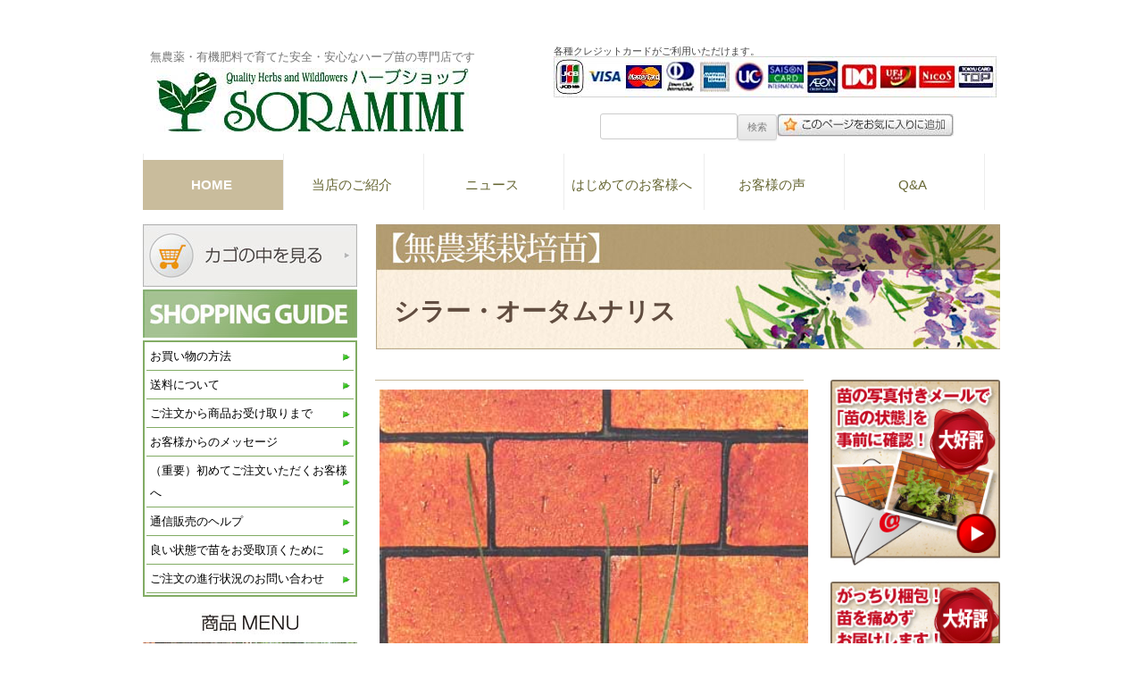

--- FILE ---
content_type: text/html; charset=UTF-8
request_url: https://www.qherb.jp/onlineshop/gardening/plants/hp-sci1.html
body_size: 7420
content:
<!DOCTYPE html><!--[if IE 7]><html class="ie ie7" lang="ja"><![endif]--><!--[if IE 8]><html class="ie ie8" lang="ja"><![endif]--><!--[if !(IE 7) | !(IE 8)  ]><!--><html lang="ja"><!--<![endif]--><head><meta charset="utf-8" /><meta name="viewport" content="width=device-width" /><title>シラー・オータムナリス・無農薬9cmポット苗 | ハーブ苗の通販 無農薬・安心の専門店 | SORAMIMIハーブショップ</title><meta name="keywords" content="秋咲き,スキラ,シラー"><link rel="profile" href="http://gmpg.org/xfn/11" /><!--[if lt IE 9]><script src="https://www.qherb.jp/themes/twentytwelve/js/html5.js" type="text/javascript"></script><![endif]--><script src="https://www.qherb.jp/themes/twentytwelve/js/bookmark.js" type="text/javascript"></script><script src="https://www.qherb.jp/themes/twentytwelve/js/index.js" type="text/javascript"></script><link href="https://www.qherb.jp/themes/child/style.css?date=file not found" rel="stylesheet" id="twentytwelve-style-css" type="text/css" media="all" /><script type="text/javascript" src="//ajax.googleapis.com/ajax/libs/jquery/1.10.1/jquery.min.js"></script><script>
$(document).ready(function() {
  var returntop = $('.returntop');
    $(window).scroll(function () {
       if ($(this).scrollTop() > 100) {
            returntop.fadeIn();
       } else {
            returntop.fadeOut();
            }
       });
       returntop.click(function () {
           $('body, html').animate({ scrollTop: 0 }, 500);
              return false;
   });
});
</script><!--[if lt IE 9]><link rel='stylesheet' id='twentytwelve-ie-css'  href='https://www.qherb.jp/themes/twentytwelve/css/ie.css?ver=20121010' type='text/css' media='all' /><![endif]--><style type="text/css" media="print">#wpadminbar { display:none; }</style><style type="text/css" media="screen">html { margin-top: 28px !important; }* html body { margin-top: 28px !important; }</style><style type="text/css">.broken_link, a.broken_link {text-decoration: line-through;}</style><style type="text/css">.site-title,.site-description {position: absolute !important;clip: rect(1px 1px 1px 1px); /* IE7 */clip: rect(1px, 1px, 1px, 1px);}</style><style type="text/css" id="custom-background-css">body.custom-background { background-color: #ffffff; }</style></head><body class="page page-id-12 page-template page-template-eachitem-php logged-in admin-bar no-customize-support custom-background three-columns custom-background-white single-author"><!-- Google Tag Manager --><noscript><iframe src="//www.googletagmanager.com/ns.html?id=GTM-WMPPT9"　height="0" width="0" style="display:none;visibility:hidden"></iframe></noscript><script src="https://www.qherb.jp/js/gtm.js"></script><!-- End Google Tag Manager --><div id="page" class="hfeed site"><header id="masthead" class="site-header" role="banner"><hgroup><h1 class="site-title">シラー・オータムナリス・無農薬9cmポット苗</h1><h2 class="site-description">無農薬・有機肥料で育てた安全・安心なハーブ苗の専門店です</h2></hgroup>        <div id="topleftimages"><h2 class="top-description" >無農薬・有機肥料で育てた安全・安心なハーブ苗の専門店です</h2><a href="http://www.qherb.jp"><img src="https://www.qherb.jp/images/Top/soramimilogo.jpg" name="top" class="header-image" width="350" height="72" alt="" /></a></div><div class="credit-search"><div class="credit"><p>各種クレジットカードがご利用いただけます。</p><img src="https://www.qherb.jp/themes/child/images/creditcard.jpg"  alt="クレジットカード"　border="0"></div><div class="headsearch"> <div id="search">
<form role="search" id="searchform" action="https://www.qherb.jp/Cgi-bin/msearch/msearch.cgi" accept-charset="x-euc-jp">
					<div><label class="screen-reader-text" for="query">検索:</label><input type="text" value="" name="query" id="query" /><input type="submit" id="searchsubmit" value="検索" /><input type="hidden" name="hint" value="ひらがな"><input type="hidden" name="index" value=""><input type="hidden" name="config" value="">
					</div>
				</form></div><div  class="favorite"><input type="image" src="https://www.qherb.jp/themes/child/images/addfavorite.jpg"onClick="addBookmark(document.title, location.href),_gaq.push(['_trackPageview', '/bookmark']);"></div></div></div><nav id="site-navigation" class="main-navigation" role="navigation"><h3 class="menu-toggle">メニュー</h3><a class="assistive-text" href="#content" title="コンテンツへ移動">コンテンツへ移動</a><div class="menu-globalmenu-container"><ul id="menu-globalmenu" class="nav-menu"><li id="menu-item-6" class="menu-item menu-item-type-custom menu-item-object-custom menu-item-6"><a href="https://www.qherb.jp/">HOME</a></li><li id="menu-item-7" class="menu-item menu-item-type-custom menu-item-object-custom menu-item-7"><a href="https://www.qherb.jp/aboutus/">当店のご紹介</a></li><li id="menu-item-8" class="menu-item menu-item-type-custom menu-item-object-custom menu-item-8"><a href="https://www.qherb.jp/news/">ニュース</a></li><li id="menu-item-9" class="menu-item menu-item-type-custom menu-item-object-custom menu-item-9"><a href="https://www.qherb.jp/firsttime/">はじめてのお客様へ</a></li><li id="menu-item-10" class="menu-item menu-item-type-custom menu-item-object-custom menu-item-10"><a href="https://www.qherb.jp/voice/">お客様の声</a></li><li id="menu-item-11" class="menu-item menu-item-type-custom menu-item-object-custom menu-item-11"><a href="https://www.qherb.jp/help/">Q&#038;A</a></li></ul></div></nav><!-- #site-navigation --></header><!-- #masthead --><div id="main" class="wrapper"><div id="firstmenu"><!-- 以下レフトメニューのインクルード--><div id="tertiary" class="widget-area" role="complementary">
    		
    				
    		    		<div class="menutitle">
    		<a href="https://www.qherb.jp/Cgi-bin/bcart/showcart.php"><img src="https://www.qherb.jp/themes/child/images/cart.jpg"  alt="ショッピングカートを見る"　border="0"></a>
    		</div>
    		
    		
    		    		
    				
    		    		<div class="menutitle">
    		<img src="https://www.qherb.jp/themes/child/images/shoppingguide.jpg"  alt="ショッピングガイド"　border="0">
    		</div>
    		<ul>
    		<li><a href="https://www.qherb.jp/firsttime/?page_id=136">お買い物の方法</a></li>
		<li><a href="https://www.qherb.jp/firsttime/?page_id=51">送料について</a></li>
		<li><a href="https://www.qherb.jp/firsttime/?page_id=53">ご注文から商品お受け取りまで</a></li>
		<li><a href="https://www.qherb.jp/voice/">お客様からのメッセージ</a></li>
		<li><a href="https://www.qherb.jp/firsttime/?page_id=520">（重要）初めてご注文いただくお客様へ</a></li>
		<li><a href="https://www.qherb.jp/help/?cat=352">通信販売のヘルプ</a></li>
		<li><a href="https://www.qherb.jp/firsttime/?page_id=446">良い状態で苗をお受取頂くために</a></li>
    		<li><a href="https://www.qherb.jp/onlineshop/status.html">ご注文の進行状況のお問い合わせ</a></li>
    		</ul>
    		<div class="menutitle">
    		<img src="https://www.qherb.jp/themes/child/images/menuimg.jpg"  alt="商品メニュー"　border="0">
    		<img src="https://www.qherb.jp/themes/child/images/gardeningmenuimg.jpg"  alt="ガーデニング"　border="0">
    		
    		</div>
    		
    		    		<ul>
	<li class="largetitle bgbrown">苗</li>
	<li class="newplants"><a href="https://www.qherb.jp/onlineshop/gardening/plants/onlineshop-plantsfresh.html">新苗</a></li>
	<li class="instockplants"><a href="https://www.qherb.jp/onlineshop/gardening/plants/onlineshop-plantsinstock.html">発売中の苗</a></li>
	<li><a href="https://www.qherb.jp/onlineshop/gardening/plants/onlineshop-plantssage.html">セイジ</a></li>
	<li><a href="https://www.qherb.jp/onlineshop/gardening/plants/onlineshop-plantsgeranium.html">ゼラニウム</a></li>
	<li><a href="https://www.qherb.jp/onlineshop/gardening/plants/onlineshop-plantsthyme.html">タイム</a></li>
	<li><a href="https://www.qherb.jp/onlineshop/gardening/plants/onlineshop-plantsmint.html">ミント</a></li>
	<li><a href="https://www.qherb.jp/onlineshop/gardening/plants/onlineshop-plantslavender.html">ラベンダー</a></li>
	<li><a href="https://www.qherb.jp/onlineshop/gardening/plants/onlineshop-plantsrosemary.html">ローズマリー</a></li>
	<li class="limitedplants"><a href="https://www.qherb.jp/onlineshop/gardening/plants/onlineshop-plantslimited.html">限定商品</a></li>
	<li><a href="https://www.qherb.jp/onlineshop/gardening/plants/onlineshop-plantslastone.html">在庫１個限り</a></li>
	<li><a href="https://www.qherb.jp/onlineshop/gardening/plants/onlineshop-plantsnotify.html">入荷通知メール受付中</a></li>
	<li class="noborder">
	<ul class="noborder">
	<li class="horizon"><a href="https://www.qherb.jp/onlineshop/gardening/plants/onlineshop-plantsaa.html">ア</a></li><li class="horizon"><a href="https://www.qherb.jp/onlineshop/gardening/plants/onlineshop-plantska.html">カ</a></li><li class="horizon"><a href="https://www.qherb.jp/onlineshop/gardening/plants/onlineshop-plantssa.html">サ</a></li><li class="horizon"><a href="https://www.qherb.jp/onlineshop/gardening/plants/onlineshop-plantsta.html">タ</a></li><li class="horizon"><a href="https://www.qherb.jp/onlineshop/gardening/plants/onlineshop-plantsna.html">ナ</a></li><li class="horizon"><a href="https://www.qherb.jp/onlineshop/gardening/plants/onlineshop-plantsha.html">ハ</a></li><li class="horizon"><a href="https://www.qherb.jp/onlineshop/gardening/plants/onlineshop-plantsma.html">マ</a></li><li class="horizon"><a href="https://www.qherb.jp/onlineshop/gardening/plants/onlineshop-plantsya.html">ヤ</a></li><li class="horizon"><a href="https://www.qherb.jp/onlineshop/gardening/plants/onlineshop-plantsra.html">ラ</a></li><li class="horizon"><a href="https://www.qherb.jp/onlineshop/gardening/plants/onlineshop-plantswa.html">ワ</a></li>

	</ul>
	</li>
	
	<li class="clear"><a href="https://www.qherb.jp/onlineshop/gardening/plants/onlineshop-plantslatin.html">学名順リスト</a></li>
	<li><a href="https://www.qherb.jp/onlineshop/gardening/plants/onlineshop-plantsthumnail.html">花の画像一覧</a></li>


<li class="bgbrown">用途別</li>
<li>
<ul class="noborder">
<li><a href="https://www.qherb.jp/onlineshop/gardening/plants/onlineshop-plantsherbtea.html">ハーブティー用</a></li>
<li><a href="https://www.qherb.jp/onlineshop/gardening/plants/onlineshop-plantscook.html">料理用</a></li>
<li><a href="https://www.qherb.jp/onlineshop/gardening/plants/onlineshop-plantsbeginner.html">初心者向け</a></li>
<li><a href="https://www.qherb.jp/onlineshop/gardening/plants/onlineshop-plantsgroundcover.html">グラウンドカバー用</a></li>
<li><a href="https://www.qherb.jp/onlineshop/gardening/plants/onlineshop-plantsgoodlook.html">鑑賞用</a></li>
<li><a href="https://www.qherb.jp/onlineshop/gardening/plants/onlineshop-plantspot.html">鉢植え用</a></li>
<li><a href="https://www.qherb.jp/onlineshop/gardening/plants/onlineshop-plantscut.html">切り花用</a></li>
<li><a href="https://www.qherb.jp/onlineshop/gardening/plants/onlineshop-plantsdryflower.html">ドライフラワー用</a></li>
<li><a href="https://www.qherb.jp/onlineshop/gardening/plants/onlineshop-plantsscent.html">香りを楽しむ</a></li>
<li><a href="https://www.qherb.jp/onlineshop/gardening/plants/onlineshop-plantsinsect.html">防虫用</a></li>
</ul>
</li>

<li class="bgbrown">性質別</li>
<li>
<ul class="noborder">
<li><a href="https://www.qherb.jp/onlineshop/gardening/plants/onlineshop-plantscreeper.html">ほふく性</a></li>
<li><a href="https://www.qherb.jp/onlineshop/gardening/plants/onlineshop-plantsclimber.html">つる性</a></li>
<li><a href="https://www.qherb.jp/onlineshop/gardening/plants/onlineshop-plantsdry.html">乾燥を好む</a></li>
<li><a href="https://www.qherb.jp/onlineshop/gardening/plants/onlineshop-plantswet.html">湿潤を好む</a></li>
<li><a href="https://www.qherb.jp/onlineshop/gardening/plants/onlineshop-plantsshade.html">日陰を好む</a></li>
</ul>
</li>

<li class="bgbrown">草丈</li> 
<li class="noborder">
<ul class="noborder">
<li class="horizon"><a href="https://www.qherb.jp/onlineshop/gardening/plants/onlineshop-plantslow.html">低</a></li><li class="horizon"><a href="https://www.qherb.jp/onlineshop/gardening/plants/onlineshop-plantsmid.html">中</a></li><li class="horizon"><a href="https://www.qherb.jp/onlineshop/gardening/plants/onlineshop-plantshigh.html">高</a></li>
</ul>
</li>
</li>

<li class="clear bgbrown">色別</li> 
<li class="noborder">
<ul class="noborder">
<li class="horizon"><a href="https://www.qherb.jp/onlineshop/gardening/plants/onlineshop-plantsred.html">赤</a></li><li class="horizon"><a href="https://www.qherb.jp/onlineshop/gardening/plants/onlineshop-plantswhite.html">白</a></li><li class="horizon"><a href="https://www.qherb.jp/onlineshop/gardening/plants/onlineshop-plantsyellow.html">黄</a></li><li class="horizon"><a href="https://www.qherb.jp/onlineshop/gardening/plants/onlineshop-plantsblue.html">青</a></li><li class="horizon"><a href="https://www.qherb.jp/onlineshop/gardening/plants/onlineshop-plantspurple.html">紫</a></li><li class="horizon"><a href="https://www.qherb.jp/onlineshop/gardening/plants/onlineshop-plantspink.html">ピンク</a></li><li class="horizon"><a href="https://www.qherb.jp/onlineshop/gardening/plants/onlineshop-plantsgreen.html">緑</a></li>
</ul>
</li>


<li class="clear bgbrown">楽しむ時期</li> 
<li>
<ul class="noborder">
<li><a href="https://www.qherb.jp/onlineshop/gardening/plants/onlineshop-plantswin_spr.html">冬から春</a></li>
<li><a href="https://www.qherb.jp/onlineshop/gardening/plants/onlineshop-plantsspr_esum.html">春から初夏</a></li>
<li><a href="https://www.qherb.jp/onlineshop/gardening/plants/onlineshop-plantsesum_sum.html">初夏から夏</a></li>
<li><a href="https://www.qherb.jp/onlineshop/gardening/plants/onlineshop-plantssum_aut.html">夏から秋</a></li>
<li><a href="https://www.qherb.jp/onlineshop/gardening/plants/onlineshop-plantsaut_win.html">秋から冬</a></li>
</ul>
</li>


<li class="bgsand"><a href= "https://www.qherb.jp/onlineshop/gardening/beginners/onlineshop-beginners1.html">栽培初心者向けハーブ鉢植えセット</a></li>
<li class="bgsand"><a href= "https://www.qherb.jp/onlineshop/gardening/tools/onlineshop-tools1.html">園芸資材</a></li>
</ul>
<div class="menutitle">
    		
    		<img src="https://www.qherb.jp/themes/child/images/dryherbmenuimg.jpg"  alt="ドライハーブ・ティー"　border="0">
    		
    		</div>
    		<ul>
		<li><a href= "https://www.qherb.jp/onlineshop/dryherbs-teas/dryherbs/onlineshop-dryherbs1.html">ドライハーブ</a></li>
		
		</ul>
	
		
		
    		    		
    		    		
    		
    				
				
        		<aside id="text-2" class="widget widget_text">			<div class="textwidget"><p><img src="https://www.qherb.jp/themes/child/images/greennoteshops.jpg"  alt="実店舗写真"　border="0">SORAMIMIハーブショップ<br />
〒　690-0017<br />
島根県松江市西津田3丁目14-13<br />

連絡先は<a href="https://www.qherb.jp/firsttime/?page_id=28">こちら</a><br />

			     定休日　月曜日</p>
</div></aside></div><!-- 以上レフトメニューのインクルード--></div><!-- #secondary --><div id="itemtop"><h2>シラー・オータムナリス</h2></div><div id="itempagemain"><div id="primary" class="site-content"><div id="content" role="main"><div class="itemlist"><div id="photos"><a href="https://www.qherb.jp/images/OnlineShopping/gardening/plants/HP-SCI1/hp-sci1pl.jpg"><img src="https://www.qherb.jp/images/OnlineShopping/gardening/plants/HP-SCI1/hp-sci1pl.jpg" border="1" alt="シラー・オータムナリス"></a></div><div class="itemdescription"><p>Scilla autumnalis です。ユリ科の植物で耐寒性球根です。　イギリスを中心とするヨーロッパ北部に分布する秋咲きのスキラです。コンパクトで草丈10cm程度。夏の終わりにピンクがかった紫色の花を穂状に咲かせます。細い葉を伸ばし、冬場にも葉を残します。半日陰から日なたを好み、水はけがよければあまり土質を選ばびません。　観賞用として。夏から秋に咲くスキラとして花壇の手前などに植えて楽しむと良でしょう。鉢植えも良い。別名シラー・オータムナリス</p></div><div class="itemcodename"><p> HP-SCI1・シラー・オータムナリス</p></div><div class="itemsize"><p>規格9cmポット苗</p></div>
  <div class="stock"><p>現在品切<a href="../../stock.html"><span class="instock"><img src="https://www.qherb.jp/themes/child/images/info.jpg" alt="説明"></span></a></p></div><div class="price"><p>税込 550円</p></div><div id="merumaga"><p>品切・育苗中の苗を再発売する際には、メールマガジンでお知らせしております。<br>発売をいち早くお知りになりたい方は、<a href="https://www.qherb.jp/firsttime/?page_id=25">メールマガジンをご購読</a>いただくと確実です。新商品のご紹介、栽培・利用のTipsなども掲載中です。</p></div> <div class="keyword"><h2>キーワード</h2>・<a href="https://www.qherb.jp/onlineshop/gardening/plants/onlineshop-plantspink.html">ピンク系</a> ・<a href="https://www.qherb.jp/onlineshop/gardening/plants/onlineshop-plantsgoodlook.html">観賞用</a> ・<a href="https://www.qherb.jp/onlineshop/gardening/plants/onlineshop-plantsdry.html">乾燥を好む</a> ・<a href="https://www.qherb.jp/onlineshop/gardening/plants/onlineshop-plantspot.html">鉢植え用</a> ・<a href="https://www.qherb.jp/onlineshop/gardening/plants/onlineshop-plantssum_aut.html">夏から秋</a> ・<a href="https://www.qherb.jp/onlineshop/gardening/plants/onlineshop-plantsaut_win.html">秋から冬</a> ・<a href="https://www.qherb.jp/onlineshop/gardening/plants/onlineshop-plantslow.html">草丈:低</a> ・<a href="https://www.qherb.jp/onlineshop/gardening/plants/onlineshop-plantsselect.php?sort_bunrui=スキラ">スキラ</a>  </div>
  <div class="recommendsize"><p>おすすめの鉢サイズ: 4号鉢以上<a href="https://www.qherb.jp/onlineshop/recommendsize.html"><img src="https://www.qherb.jp/themes/child/images/info.jpg" alt="説明"></a></p><p><a href="https://www.qherb.jp/onlineshop/soil_for_pots.html">鉢のサイズに対する土の量のめやす</a></p> </div>  <div class="recommenditems"><h2>ハーブを植える鉢・土に迷ったら</h2><div><p><a href="https://www.qherb.jp/onlineshop/gardening/beginners/onlineshop-beginners1.html"><img src="https://www.qherb.jp/images/OnlineShopping/gardening/beginners/HBP-5/hbp-5s.jpg" alt="初めてのハーブ鉢植えセット">初めてのハーブ鉢植えセット</a></p><p>ハーブの鉢植えが初めてでも失敗せずに上手に育てられます。必要なものが全て揃った鉢と土のセットです。</p></div> </div>
  <div class="recommenditems"><h2>健康で丈夫なハーブを育てるためにオススメ！専用の土と肥料</h2><div><p><a href="https://www.qherb.jp/onlineshop/gardening/tools/gt-hs1.html"><img src="https://www.qherb.jp/images/OnlineShopping/gardening/tools/GT-HS1/gt-hs1s.jpg" alt="オリジナルハーブ用土">オリジナルハーブ用土</a></p><p>健康なハーブ栽培のために厳選した資材と有機肥料のみを使ったハーブ・草花用の用土です。水はけ、水もちがよく、植物を丈夫に育てます。1リットル単位の量り売り。お得な<a href="https://www.qherb.jp/onlineshop/gardening/tools/gt-hs10.html">10リットル大袋サイズ</a>もございます。</p></div><div><p><a href="https://www.qherb.jp/onlineshop/gardening/tools/gt-hf1.html"><img src="https://www.qherb.jp/images/OnlineShopping/gardening/tools/GT-HF1/gt-hf1s.jpg" alt="オーガニックハーブ肥料">オーガニックハーブ肥料</a></p><p>ハーブにぴったりの微生物発酵肥料です。土壌を健康にし、有機栽培のベースとして最適です。1リットル単位の量り売り。お得な<a href="https://www.qherb.jp/onlineshop/gardening/tools/gt-hf10.html">10リットル大袋サイズ</a>もございます。</p></div> </div>
  <div class="recommenditems"><h2>基本送料（苗のみの場合）</h2><div><p>【北海道】・・・2,100円　【東北】・・・1,300円　【関東・信越・北陸・中部】・・・1,200円　【関西・中国・四国・九州】・・・1,000円　【沖縄】・・・2,100円</p><p>詳しくは<a href="https://www.qherb.jp/firsttime/?page_id=51">送料について</a>をご覧ください。</p></div> </div><!-- 以下トップへ戻るボタン--><p class="returntop"><a href=“#main">▲</a></p><!-- 以上トップへ戻るボタン--></div><!-- #itemlist --><div id="secondmenu"><!-- 以下レフトメニューのインクルード--><div id="tertiary" class="widget-area" role="complementary">
    		
    				
    		    		<div class="menutitle">
    		<a href="https://www.qherb.jp/Cgi-bin/bcart/showcart.php"><img src="https://www.qherb.jp/themes/child/images/cart.jpg"  alt="ショッピングカートを見る"　border="0"></a>
    		</div>
    		
    		
    		    		
    				
    		    		<div class="menutitle">
    		<img src="https://www.qherb.jp/themes/child/images/shoppingguide.jpg"  alt="ショッピングガイド"　border="0">
    		</div>
    		<ul>
    		<li><a href="https://www.qherb.jp/firsttime/?page_id=136">お買い物の方法</a></li>
		<li><a href="https://www.qherb.jp/firsttime/?page_id=51">送料について</a></li>
		<li><a href="https://www.qherb.jp/firsttime/?page_id=53">ご注文から商品お受け取りまで</a></li>
		<li><a href="https://www.qherb.jp/voice/">お客様からのメッセージ</a></li>
		<li><a href="https://www.qherb.jp/firsttime/?page_id=520">（重要）初めてご注文いただくお客様へ</a></li>
		<li><a href="https://www.qherb.jp/help/?cat=352">通信販売のヘルプ</a></li>
		<li><a href="https://www.qherb.jp/firsttime/?page_id=446">良い状態で苗をお受取頂くために</a></li>
    		<li><a href="https://www.qherb.jp/onlineshop/status.html">ご注文の進行状況のお問い合わせ</a></li>
    		</ul>
    		<div class="menutitle">
    		<img src="https://www.qherb.jp/themes/child/images/menuimg.jpg"  alt="商品メニュー"　border="0">
    		<img src="https://www.qherb.jp/themes/child/images/gardeningmenuimg.jpg"  alt="ガーデニング"　border="0">
    		
    		</div>
    		
    		    		<ul>
	<li class="largetitle bgbrown">苗</li>
	<li class="newplants"><a href="https://www.qherb.jp/onlineshop/gardening/plants/onlineshop-plantsfresh.html">新苗</a></li>
	<li class="instockplants"><a href="https://www.qherb.jp/onlineshop/gardening/plants/onlineshop-plantsinstock.html">発売中の苗</a></li>
	<li><a href="https://www.qherb.jp/onlineshop/gardening/plants/onlineshop-plantssage.html">セイジ</a></li>
	<li><a href="https://www.qherb.jp/onlineshop/gardening/plants/onlineshop-plantsgeranium.html">ゼラニウム</a></li>
	<li><a href="https://www.qherb.jp/onlineshop/gardening/plants/onlineshop-plantsthyme.html">タイム</a></li>
	<li><a href="https://www.qherb.jp/onlineshop/gardening/plants/onlineshop-plantsmint.html">ミント</a></li>
	<li><a href="https://www.qherb.jp/onlineshop/gardening/plants/onlineshop-plantslavender.html">ラベンダー</a></li>
	<li><a href="https://www.qherb.jp/onlineshop/gardening/plants/onlineshop-plantsrosemary.html">ローズマリー</a></li>
	<li class="limitedplants"><a href="https://www.qherb.jp/onlineshop/gardening/plants/onlineshop-plantslimited.html">限定商品</a></li>
	<li><a href="https://www.qherb.jp/onlineshop/gardening/plants/onlineshop-plantslastone.html">在庫１個限り</a></li>
	<li><a href="https://www.qherb.jp/onlineshop/gardening/plants/onlineshop-plantsnotify.html">入荷通知メール受付中</a></li>
	<li class="noborder">
	<ul class="noborder">
	<li class="horizon"><a href="https://www.qherb.jp/onlineshop/gardening/plants/onlineshop-plantsaa.html">ア</a></li><li class="horizon"><a href="https://www.qherb.jp/onlineshop/gardening/plants/onlineshop-plantska.html">カ</a></li><li class="horizon"><a href="https://www.qherb.jp/onlineshop/gardening/plants/onlineshop-plantssa.html">サ</a></li><li class="horizon"><a href="https://www.qherb.jp/onlineshop/gardening/plants/onlineshop-plantsta.html">タ</a></li><li class="horizon"><a href="https://www.qherb.jp/onlineshop/gardening/plants/onlineshop-plantsna.html">ナ</a></li><li class="horizon"><a href="https://www.qherb.jp/onlineshop/gardening/plants/onlineshop-plantsha.html">ハ</a></li><li class="horizon"><a href="https://www.qherb.jp/onlineshop/gardening/plants/onlineshop-plantsma.html">マ</a></li><li class="horizon"><a href="https://www.qherb.jp/onlineshop/gardening/plants/onlineshop-plantsya.html">ヤ</a></li><li class="horizon"><a href="https://www.qherb.jp/onlineshop/gardening/plants/onlineshop-plantsra.html">ラ</a></li><li class="horizon"><a href="https://www.qherb.jp/onlineshop/gardening/plants/onlineshop-plantswa.html">ワ</a></li>

	</ul>
	</li>
	
	<li class="clear"><a href="https://www.qherb.jp/onlineshop/gardening/plants/onlineshop-plantslatin.html">学名順リスト</a></li>
	<li><a href="https://www.qherb.jp/onlineshop/gardening/plants/onlineshop-plantsthumnail.html">花の画像一覧</a></li>


<li class="bgbrown">用途別</li>
<li>
<ul class="noborder">
<li><a href="https://www.qherb.jp/onlineshop/gardening/plants/onlineshop-plantsherbtea.html">ハーブティー用</a></li>
<li><a href="https://www.qherb.jp/onlineshop/gardening/plants/onlineshop-plantscook.html">料理用</a></li>
<li><a href="https://www.qherb.jp/onlineshop/gardening/plants/onlineshop-plantsbeginner.html">初心者向け</a></li>
<li><a href="https://www.qherb.jp/onlineshop/gardening/plants/onlineshop-plantsgroundcover.html">グラウンドカバー用</a></li>
<li><a href="https://www.qherb.jp/onlineshop/gardening/plants/onlineshop-plantsgoodlook.html">鑑賞用</a></li>
<li><a href="https://www.qherb.jp/onlineshop/gardening/plants/onlineshop-plantspot.html">鉢植え用</a></li>
<li><a href="https://www.qherb.jp/onlineshop/gardening/plants/onlineshop-plantscut.html">切り花用</a></li>
<li><a href="https://www.qherb.jp/onlineshop/gardening/plants/onlineshop-plantsdryflower.html">ドライフラワー用</a></li>
<li><a href="https://www.qherb.jp/onlineshop/gardening/plants/onlineshop-plantsscent.html">香りを楽しむ</a></li>
<li><a href="https://www.qherb.jp/onlineshop/gardening/plants/onlineshop-plantsinsect.html">防虫用</a></li>
</ul>
</li>

<li class="bgbrown">性質別</li>
<li>
<ul class="noborder">
<li><a href="https://www.qherb.jp/onlineshop/gardening/plants/onlineshop-plantscreeper.html">ほふく性</a></li>
<li><a href="https://www.qherb.jp/onlineshop/gardening/plants/onlineshop-plantsclimber.html">つる性</a></li>
<li><a href="https://www.qherb.jp/onlineshop/gardening/plants/onlineshop-plantsdry.html">乾燥を好む</a></li>
<li><a href="https://www.qherb.jp/onlineshop/gardening/plants/onlineshop-plantswet.html">湿潤を好む</a></li>
<li><a href="https://www.qherb.jp/onlineshop/gardening/plants/onlineshop-plantsshade.html">日陰を好む</a></li>
</ul>
</li>

<li class="bgbrown">草丈</li> 
<li class="noborder">
<ul class="noborder">
<li class="horizon"><a href="https://www.qherb.jp/onlineshop/gardening/plants/onlineshop-plantslow.html">低</a></li><li class="horizon"><a href="https://www.qherb.jp/onlineshop/gardening/plants/onlineshop-plantsmid.html">中</a></li><li class="horizon"><a href="https://www.qherb.jp/onlineshop/gardening/plants/onlineshop-plantshigh.html">高</a></li>
</ul>
</li>
</li>

<li class="clear bgbrown">色別</li> 
<li class="noborder">
<ul class="noborder">
<li class="horizon"><a href="https://www.qherb.jp/onlineshop/gardening/plants/onlineshop-plantsred.html">赤</a></li><li class="horizon"><a href="https://www.qherb.jp/onlineshop/gardening/plants/onlineshop-plantswhite.html">白</a></li><li class="horizon"><a href="https://www.qherb.jp/onlineshop/gardening/plants/onlineshop-plantsyellow.html">黄</a></li><li class="horizon"><a href="https://www.qherb.jp/onlineshop/gardening/plants/onlineshop-plantsblue.html">青</a></li><li class="horizon"><a href="https://www.qherb.jp/onlineshop/gardening/plants/onlineshop-plantspurple.html">紫</a></li><li class="horizon"><a href="https://www.qherb.jp/onlineshop/gardening/plants/onlineshop-plantspink.html">ピンク</a></li><li class="horizon"><a href="https://www.qherb.jp/onlineshop/gardening/plants/onlineshop-plantsgreen.html">緑</a></li>
</ul>
</li>


<li class="clear bgbrown">楽しむ時期</li> 
<li>
<ul class="noborder">
<li><a href="https://www.qherb.jp/onlineshop/gardening/plants/onlineshop-plantswin_spr.html">冬から春</a></li>
<li><a href="https://www.qherb.jp/onlineshop/gardening/plants/onlineshop-plantsspr_esum.html">春から初夏</a></li>
<li><a href="https://www.qherb.jp/onlineshop/gardening/plants/onlineshop-plantsesum_sum.html">初夏から夏</a></li>
<li><a href="https://www.qherb.jp/onlineshop/gardening/plants/onlineshop-plantssum_aut.html">夏から秋</a></li>
<li><a href="https://www.qherb.jp/onlineshop/gardening/plants/onlineshop-plantsaut_win.html">秋から冬</a></li>
</ul>
</li>


<li class="bgsand"><a href= "https://www.qherb.jp/onlineshop/gardening/beginners/onlineshop-beginners1.html">栽培初心者向けハーブ鉢植えセット</a></li>
<li class="bgsand"><a href= "https://www.qherb.jp/onlineshop/gardening/tools/onlineshop-tools1.html">園芸資材</a></li>
</ul>
<div class="menutitle">
    		
    		<img src="https://www.qherb.jp/themes/child/images/dryherbmenuimg.jpg"  alt="ドライハーブ・ティー"　border="0">
    		
    		</div>
    		<ul>
		<li><a href= "https://www.qherb.jp/onlineshop/dryherbs-teas/dryherbs/onlineshop-dryherbs1.html">ドライハーブ</a></li>
		
		</ul>
	
		
		
    		    		
    		    		
    		
    				
				
        		<aside id="text-2" class="widget widget_text">			<div class="textwidget"><p><img src="https://www.qherb.jp/themes/child/images/greennoteshops.jpg"  alt="実店舗写真"　border="0">SORAMIMIハーブショップ<br />
〒　690-0017<br />
島根県松江市西津田3丁目14-13<br />

連絡先は<a href="https://www.qherb.jp/firsttime/?page_id=28">こちら</a><br />

			     定休日　月曜日</p>
</div></aside></div><!-- 以上レフトメニューのインクルード--></div></div><!-- #content --></div><!-- #primary -->	<div id="itempage">    		    		    		    		    		<div id="secondary" class="widget-area" role="complementary">		<aside id="text-7" class="widget widget_text">					<div class="textwidget">		<a href="https://www.qherb.jp/firsttime/?page_id=15"><img src="https://www.qherb.jp/themes/child/images/photomails.jpg"  alt="写真付きメール"　border="0"></a>		<a href="https://www.qherb.jp/firsttime/?page_id=17"><img src="https://www.qherb.jp/themes/child/images/tightpacks.jpg"  alt="がっちり梱包"　border="0"></a><a href="https://www.qherb.jp/firsttime/?page_id=23"><img src="https://www.qherb.jp/themes/child/images/stuffs.jpg"  alt="私たちが育てています"　border="0"></a><a href="https://www.qherb.jp/onlineshop/gardening/beginners/onlineshop-beginners1.html"><img src="https://www.qherb.jp/themes/child/images/side_banner_easyset.jpg"  alt="栽培初心者向けハーブ鉢植えセット" border="0"></a><a href="https://www.qherb.jp/firsttime/?page_id=5"><img src="https://www.qherb.jp/themes/child/images/nochemicals.jpg"  alt="無農薬で栽培しています"　border="0"></a><a href="https://www.qherb.jp/firsttime/?page_id=467"><img src="https://www.qherb.jp/themes/child/images/smallplantss.jpg"  alt="小さい苗の大きな秘密"　border="0"></a><a href="https://www.qherb.jp/firsttime/?page_id=676"><img src="https://www.qherb.jp/themes/child/images/dateassigns.jpg"  alt="日時を指定して受け取れます"　border="0"></a><a href="https://www.qherb.jp/onlineshop/gardening/beginners/onlineshop-beginners_howto.html"><img src="https://www.qherb.jp/themes/child/images/herblessons.jpg" alt="初心者のためのハーブ講座" 　border="0"></a><a href="https://www.qherb.jp/aboutus/?page_id=1573"><img src="https://www.qherb.jp/themes/child/images/mantomanlessons.jpg"  alt="マンツーマンレッスン"　border="0"></a><a href="https://www.qherb.jp/firsttime/?page_id=25"><img src="https://www.qherb.jp/themes/child/images/mailmagazines.jpg"  alt="メールマガジン配信中"　border="0"></a><a href="http://bekkan.qherb.jp"><img src="https://www.qherb.jp/themes/child/images/bekkans.jpg"  alt="SORAMIMIハーブショップ別館"　border="0"></a></div>				</aside>		</div>    		    					</div><!-- #main .wrapper --><footer id="colophon" role="contentinfo">	<div id="wigfooter">
		<aside id="text-3" class="widget widget_text">	
		<div class="textwidget"><div class="footer-info">
		<h2>ハーブ苗の通販　無農薬　安心の専門店<br>
		<b>SORAMIMIハーブショップ</b></h2>
		</div>
		<div class="footer-info">
		<p><span class="dark-square">住所</span>〒690-0017 島根県松江市西津田3-14-13</p>
		</div>
		<div class="footer-info">
		<p><span class="dark-square">営業時間</span> 午前10時から午後７時まで</p>
		<p><span class="dark-square">定休日</span> 月曜日</p>
		
		<p><span class="dark-square">メール</span> soramimi@qherb.jp</p>
		<p><a href="https://www.qherb.jp/firsttime/?page_id=28">お電話・FAXなど、メール以外のお問い合わせ方法</a>はこちら</p>
		</div></div>
		</aside>	
		
		<aside id="text-4" class="widget widget_text">			<div class="textwidget">
		<ul>
		<li><a href="https://www.qherb.jp">ホーム</a></li>
		<li><a href="https://www.qherb.jp/aboutus/">当店のご紹介</a></li>
		<li><a href="https://www.qherb.jp/news/">ニュース</a></li>
		<li><a href="https://www.qherb.jp/firsttime/">初めてのお客様へ</a></li>
		<li><a href="https://www.qherb.jp/voice/">お客様の声</a></li>
		<li><a href="https://www.qherb.jp/help/">Q&A</a></li>
		</ul>
		<ul>
		<li><a href="https://www.qherb.jp/firsttime/?page_id=136">お買い物の方法</a></li>
		<li><a href="https://www.qherb.jp/firsttime/?page_id=51">送料について</a></li>
		<li><a href="https://www.qherb.jp/firsttime/?page_id=53">ご注文から商品お受け取りまで</a></li>
		<li><a href="https://www.qherb.jp/voice/">お客様からのメッセージ</a></li>
		</ul>
		<ul>
		<li><a href="https://www.qherb.jp/sitemap.html">サイトマップ</a></li>
		<li><a href="https://www.qherb.jp/firsttime/?page_id=44">特定商取引に関する法律に基づく表記</a></li>
		<li><a href="https://www.qherb.jp/firsttime/?page_id=46">プライバシーポリシー</a></li>
		</ul></div>
		</aside>
		<aside id="text-5" class="widget widget_text">			
		<div class="textwidget">
		<ul>
		<li><a href="https://www.qherb.jp/firsttime/?page_id=33">本サイトへのリンクと著作権について</a></li>
		
		
		</ul>
		
		<a href="http://bekkan.qherb.jp"><img src="https://www.qherb.jp/themes/child/images/bekkan.jpg"  alt="SORAMIMIハーブショップ別館"　border="0"></a>
		<a href="https://nippo.qherb.com"><img src="https://www.qherb.jp/themes/child/images/nippo.jpg"  alt="空耳日報"　border="0"></a>
		<a href="http://wiki.qherb.jp/"><img src="https://www.qherb.jp/themes/child/images/mamechishiki.jpg"  alt="初心者のための豆知識"　border="0"></a>
		<div class="pagetop"><a href="#top"><img src="https://www.qherb.jp/themes/child/images/pagetop.gif"  alt="トップへ"　border="0"></a></div>
		</div>
		</aside>
		</div>
		<div class="site-info">
		<p>Copyright (C)1997 -2026 SORAMIMI HERB SHOP. All rights reserved.</p></div>
		<!-- .site-info -->
	</footer><!-- #colophon -->
</div><!-- #page -->
<!-- 
<script type='text/javascript' src='http://blog.qherb.jp/top/wp-includes/js/admin-bar.min.js?ver=3.5'></script>
 -->
<script type='text/javascript' src='https://www.qherb.jp/themes/twentytwelve/js/navigation.js?ver=1.0'></script>
	<script type="text/javascript">
		(function() {
			var request, b = document.body, c = 'className', cs = 'customize-support', rcs = new RegExp('(^|＼＼s+)(no-)?'+cs+'(＼＼s+|$)');

			request = true;

			b[c] = b[c].replace( rcs, ' ' );
			b[c] += ( window.postMessage && request ? ' ' : ' no-' ) + cs;
		}());
	</script>
			

			

</body></html>

--- FILE ---
content_type: text/css
request_url: https://www.qherb.jp/themes/child/style.css?date=file%20not%20found
body_size: 10563
content:
/*
Theme Name: Child
Template: twentytwelve
*/
/*
目次
A-1  （基本CSS・モバイルデバイス以上）
A-2 （ 基本CSS・モバイルデバイス以上ヘッダの設定変更）
A-3-2 （ 基本CSS・モバイルデバイス以上メインコンテンツの表示）
A-4 （ 基本CSS・モバイルデバイス以上フッタの設定変更）
B-1 （600ピクセル以上のデバイス用（iPad以上））
B-1-1  （600ピクセル以上のデバイス用3カラム化）
B-1-2 （600ピクセル以上のデバイス用3カラム化・ウィジェットエリア）
B-2 （ 600ピクセル以上のデバイス用フッタの設定変更）


C-1 （PC用960以上基本CSS）
C-1-1  （PC用960以上3カラム化）
C-1-1-1 （PC用960以上3カラム化・ウィジェットエリア）
C-1-2 （PC用960以上ヘッダの設定変更 ヘッダの設定変更）
C-1-3 （ PC用960以上ナビゲーションメニュー）
C-2 （PC用960以上メインコンテンツ）
C-2-1 （PC用960以上左サイドバー）
C-2-2 （PC用960以上中央カラム）
C-2-3 （PC用960以上右サイドバー）
C-3 （PC用960以上フッタ）
C-3-1 （フッタ・wiget部分）
C-3-2 （フッタ・最下部）

D-1 （PC用960以上追加CSS）
*/

/*----------------------------------------------A-1 （基本CSS・モバイルデバイス以上）----------------------------------------------*/
@import url('../twentytwelve/style.css');
/*
@import url('.eachstyle.css');
*/
/*----------JavaScriptによるスライド画像-----*/

/*----------Two Columns Helper Include ContentBody & SideBar-----*/
#MainColumn {
	width: 960px;
	text-align: left;
	position: relative;
	margin: 0 auto;
	clear: both;
	padding-top: 15px;
	
	}


#MainVisual {
	position: relative;
	width: 100%;
	height: 310px;
	overflow: hidden;
	}
#MainVisual-inner {
	text-align: left;
	position: absolute;
	top: 0;
	left: 50%;
	right: 50%;
	width: 2880px;
	height: 310px;
	overflow: hidden;
	margin-left: -1440px;
	padding: 0;
	}

#Stage {
	position: absolute;
	top: 0;
	left: 0;
	height: 310px;
	}

.slideImg {
	position: relative;
	float: left;
	}

.slideImg img {
	vertical-align: bottom;
	float: left;
	border-style: none;
	border-width: 0;
	}

#Shadow-left {
	background-image: url("../child/images/shadow_left.png");
	background-repeat: no-repeat;
	position: absolute;
	top: 0;
	left: 0;
	width: 400px;
	height: 310px;
	z-index: 900;
	}

#Shadow-right {
	background-image: url("../child/images/shadow_right.png");
	background-repeat: no-repeat;
	position: absolute;
	top: 0;
	left: 2480px;
	width: 400px;
	height: 310px;
	z-index: 900;
	}

/*----------JavaScriptによるスライド画像ここまで-----*/






h2.top-description {
	text-align: center;
	
}	
/*----------トップへ戻るホバーバタン-----*/
.returntop {
    display: none;
    position: fixed;
    bottom: 35px;
    right: 15px;
}
.returntop a {
    display: block;
    background-color: #ccc;
    text-align: center;
    color: #222;
    font-size: 15px;
    text-decoration: none;
    padding: 8px 10px;
        filter:alpha(opacity=50);
    -moz-opacity: 0.5;
    opacity: 0.5;
}
.returntop a:hover {
    display: block;
    background-color: #b2d1fb;
    text-align: center;
    color: #fff;
    font-size: 15px;
    text-decoration: none;
    padding:8px 10px;
        filter:alpha(opacity=50);
    -moz-opacity: 0.5;
    opacity: 0.5;
}
/*----------トップへ戻るホバーバタンここまで-----*/
/*----------------------------------------------ファーストメニューの不可視化----------------------------------------------*/		
		#firstmenu {
	display: none;
	}
	
#js img{
	width:100%;
	}

#menu-item-6 a{
	color: white;
	font-weight: bold;
	background-color:#C9BC9C;
}
#menu-item-6 a:hover{
	color: black;
	font-weight: bold;
	background-color:#E7D8B2;
}
/* 左サイドバー部分の設定（基本） */
.menutitle {
font-size: 14px;
font-size: 1rem;
background-color: #ffffff;
padding: 10px 3px 10px 3px;
padding: 1rem 0.714285714rem 1rem 0.714285714rem;
color: white;
text-align:center;
} 
.largetitle {
	font-size:16px;
	font-size:1.142857143rem;
}

/*左サイドバー下部の店頭画像とアドレスを非表示(後で戻すA-1-2） */
#text-2.widget_text {
	visibility: hidden;
	height:0;
}		
#secondary .textwidget img{
	float: left;
	width:40%;
	margin-right:3px;
	margin-right:0.214285714rem;
	vertical-align: bottom;
	margin-bottom:3px;
	margin-bottom:0.214285714rem;
    
}
.banner img{
	width:100%;
}
#tertiary.widget-area li {
	margin: 2px;
	margin: 0.142857143rem;
	padding: 2px;
	padding: 0.142857143rem;
	background-color: white;
	line-height: 2;
	border-bottom: #82AC64 1px solid;
}
#tertiary.widget-area li a {
	color: black;
	text-decoration: none;
	display: block;
	width: 100%;
}
#tertiary.widget-area ul.children {
	display: none;
}

/*アーカイブの場合は子孫カテゴリを表示 */
#tertiary.widget-area li.cat-item ul.children {
	display: inline;
	border:none;
	font-size:100%;
}
#tertiary.widget-area li.cat-item ul.children a{
	background-image:none;
}

#tertiary.widget-area ul {
	border: #82AC64 2px solid;
}
/*アイウエオなどの横並びリスト表示 */
#tertiary.widget-area ul.noborder,
#tertiary.widget-area li.noborder{
	border: none;
}
#tertiary.widget-area li.horizon{
	background-image:none;
	border:none;
	float:left;
	
	margin:1px;
	margin:0.071428571rem;
	padding:1px;
	padding:0.071428571rem;
}
#tertiary.widget-area li.horizon a{
	text-decoration:underline;
	background-color:#C6BA9B;
	padding:1px;
	margin:1px;
	text-align:center;
}


#tertiary.widget-area li.clear{
	clear:both;
	border-top: #82AC64 1px solid;
	
}
/*アイウエオなどの横並びリスト表示ここまで */
.bgbrown {
	background-image:url("../child/images/bgbrownl.jpg");
		background-repeat:no-repeat;
		background-position: left;

}
.newplants {
	background-image:url("../child/images/bgnewplants.jpg");
		background-repeat:no-repeat;
		background-position: center;

	}
.instockplants {
	background-image:url("../child/images/bginstockplants.jpg");
		background-repeat:no-repeat;
		background-position: center;

	}
#tertiary.widget-area li.bgsand {
	background-color:#C6BA9B;
}
.current_page_item a {
	color: white;
	font-weight: normal;
	background-color: #C9BC9C;
}
.entry-header .entry-title {
		font-size: 22px;
		font-size: 1.571428571rem;
		padding: 5px 10px 5px 10px;
		padding: 0.357142857rem 0.714285714rem 0.357142857rem 0.714285714rem;
		background-color:#B79F6F;
		color:#ffffff;
	
	}
.lessonmenutitle{
font-size: 18px;
font-size: 1.2857142rem;
background-color: #82AC64;
padding: 14px 3px 14px 3px;
padding: 1rem 0.214285714rem 1rem 0.214285714rem;
color: white;
text-align:center;
}	

/* 左サイドバー部分の設定（基本）ここまで */

	 /*  この下の指定で3つのつよみを決定 */  
	 #appeal  {
	 width: /*  700px */ 72.91666% ;
	 height:300px;
	 height:21.42857143rem;
	 margin:25px 0px 0px 20px; 
	 margin:1.785714286rem 0rem 0rem 1.785714286rem; 
	 padding:0;
	 background-color:lightgreen;
	 float: left;}
	 #appeal img {
	 width: 100%;
	height: auto ;}
	 /*  3つのつよみを決定ここまで */  
	 
/*----------------------------------------------A-2 （基本CSS・モバイルデバイス以上 ヘッダの設定変更）----------------------------------------------*/	
/* ヘッダのイメージに陰をつけない、トップの空きを無くす */
#masthead img {
	box-shadow: none;
	margin-top: 0px;
	margin-top: 0rem;
}
/* グローバルメニューの下の空きを無くす、Javascript表示との空きを14px */
.site-header {
	padding-bottom:0;
	margin-bottom:14px;
	margin-bottom:1rem;
}

/* ヘッダーの右側にクレジットカードとサイト内検索窓をつけるための設定（基本） */

.site-header h1 {
	font-size: 60px;
	font-size: 1.714285714rem;
	line-height: 0.8;
	 font-family: 'Sevillana', cursive;
	margin:4px 0;
	margin:0.285714286rem 0;
}

.site-header h1,
.site-header h2,
.site-header .credit,
.site-header .search {
	text-align: center;
	width:auto;
	/**width:21.428571rem; */
}
/* google用検索 */
#search {
	width:100%;
	
}
.site-header .credit-search{
	width:auto;
	/* text-align:center;*/
	/* width:21.428571rem; */
	margin:0 auto;
	font-size: 13px;
	font-size: 0.928571429rem;
	line-height: /**1.846153846**/ 1;
}



.site-header .credit-search img {
	max-width: 90%; /* Fluid images for posts, comments, and widgets */
}

.site-header .search a{
	 display: inline-block;
	text-decoration: none;
}
form#searchform{
	width:auto;
	/* float:left; */
	text-align:center;
}
.favorite{
	width:auto;
	/* float:left; */
	margin: 0 auto;
	text-align:center;
}
#cse-search-form,
.gsc-control-searchbox-only,
.gsc-control-searchbox-only-ja,
.gsc-search-box,
#cse-search-form input[type="text"]{
	margin:0!important;
	padding:0!important;
}
#cse-search-form input[type="text"] {
	height:19px!important;
	height:1.357142857rem!important;
}
h2.top-description {
	font-size: 9px;
	font-size: 0.642857143rem;
	width:auto;
}
#topleftimages,
#topleftimages h2{
	text-align:center;	
}	
/*------A-3 （ 基本CSS・モバイルデバイス以上メインコンテンツ）------*/
#MainVisual{
display:none;
}
#appeals {
display:none;
}
#firstappeals {
	display:block;
	}
#firstappeals {
	margin-top:0px;
	}
#firstappeals {
	float:right;
	width:100%;
	}
#firstappeals img{
	width:100%;
	}
	
.entry-content{
	
	margin:5px;
	margin:0.357142857rem;
}
/*------A-3-1-1 モバイルデバイスのメニュー------*/
.main-navigation ul.nav-menu,
.main-navigation div.nav-menu > ul {
	display:  inline-block;
}
.main-navigation ul.nav-menu.toggled-on,
.menu-toggle {
	display:none;
}

/* ナビゲーションのホバー効果ここから;　*/ 
	.main-navigation li a,
	.main-navigation li {
		/* display: inline-block;　*/ 
		display: block;
		width:100%;
		float:left;
		text-decoration: none;
		margin-top: 7px;
	margin-top: 0.5rem;
	}
	.main-navigation li a:hover {
		background-color:#E7D8B2;
	}
	/* ナビゲーションのホバー効果ここまで;　*/ 
.main-navigation li a {
		border-bottom: 0;
		color: #666633;
		font-size:120%;
		text-transform: uppercase;
		white-space: nowrap;
		text-align:center;
		line-height: 2.692307692;
		
	}
/*------A-3-1-1 モバイルデバイスのメニューここまで------*/
	

.entry-content .quote
#beginners .quote,
#howto .quote{
	
	border: 2px solid #EFEFEF;
	border-radius: 4px;
	padding: 0 20px 15px;
	padding: 0 1.428571429rem 0;
	margin: 1em 0;
	clear: both;
}
.entry-content .quote blockquote,
#howto .quote {
	position: relative;
	margin-top: -15px;
	margin-top: -1.071428571rem;
	padding-top: 40px;
	padding-top: 2.8571428rem;
	background: no-repeat url(../child/images/quote.jpg) 0 0;
	_zoom: 1;
	font-style:normal;
}
	.itemlist {
		display:block;
		width:100%;
		margin-top:10px;
		margin-top:0.714285714rem;
		height:100%;
		clear:both;
		padding-top:10px;
		padding-top:0.714285714rem;
		border-top: 1px solid #C6BA9B;
	}
	.itemlist img{
		float:left;
		margin-right:5px;
		margin-right:0.357142857rem;
		margin-left:5px;
		margin-left:0.357142857rem;
		height:auto;
	}
	.requestform img{
		width:100%;
	}
	.itemlist h3{
		margin-top:5px;
		margin-top:0.357142857rem;
		display:inline;
		margin-bottom:5px;
		margin-bottom:0.357142857rem;
	}
	.itemlist p{
		padding-left:5px;
		padding-left:0.357142857rem;
		margin:10px 5px 5px 5px;
		margin:0.714285714rem 0.357142857rem 0.357142857rem 0.357142857rem;
		line-height:1.6;
	}
	.itemlist a{
		color:#171C61;
	}
	.boldred p{
	color:red;
	font-weight:bold;
}

#voice {
	margin:10px 0 10px 0;
	margin:0.714285714rem 0 0.714285714rem 0;
	
}	
#voice ul{
	margin:5px;
	line-height:2;
	}	
#voice ul li{
	padding:2px;
	border-bottom: 1px solid #C6BA9B;
	}	
#voice ul li a{
	text-decoration:none;
	color:black;
	}	
/*------A-3-2 （ 基本CSS・モバイルデバイス以上メインコンテンツの表示）------*/	
#appeals img{
	width:100%;
	}
#itemtop{
	width:100%;
	
	}
#howtotop{
	width:100%;
	
	}	
#howto img, #beginners img	{
	width:100%;
	
	}		
#itemtop h2{
	background-image: url("../child/images/itemtopbanners.jpg");
	background-repeat: no-repeat;
	background-color:#FEF3DE;
	height:60px;
	height:7rem;
	vertical-align:bottom;
	line-height:10rem;
	padding-left:20px;
	font-size:2rem;
	font-size:20px;
	color:#604C3F;
	}	
#itemtop .notplants h2{
	background-image: url("../child/images/itemtopbanner2s.jpg");
	background-repeat: no-repeat;
	background-color:#FEF3DE;
	/*----height:60px;------*/
	/*----height:14rem;------*/
	vertical-align:bottom;
	line-height:2rem;
	padding-left:20px;
	padding-top:60px;
	/*----padding-top:40px;------*/
	margin-top:30px;
	/*----margin-bottom:30px;------*/
	
	font-size:1.4285714rem;
	font-size:20px;
	color:#604C3F;
	}	
	
#howtotop h2{
	background-image: url("../child/images/beginnerslessons2ss.jpg");
	background-repeat: no-repeat;
	background-color:transparent;
	/*----　height:60px;------*/
	/*----　height:7rem;　------*/
	
	vertical-align:bottom;
	/*----　line-height:10rem;------*/
	
	padding-left:20px;
	padding-top:40px;
	margin-top:30px;
	font-size:2rem;
	font-size:28px;
	color:#604C3F;
	}		

#photos img{
	width:100%;
	margin-bottom:10px;
	margin-bottom:0.714285714rem;
}	
.itemdescription {
	clear:both;
	border-bottom: 1px solid #cccccc;
}
.itemcodename,
.itemsize {
	border-bottom: 1px solid #cccccc;
	margin-bottom:10px;
	margin-bottom:0.714285714rem;
}	
.notice {
	width:100%;
	border: 1px solid #cccccc;
	margin-right:2%;
	
	clear:both;
	margin-bottom:10px;
}
.notice p{
	font-weight:bold;
	font-size:16px;
	font-size:1.142857143rem;
	color:green;
}

.stock {
	width:35%;
	border: 1px solid #cccccc;
	margin-right:2%;
	float:left;
	clear:both;
	margin-bottom:10px;
}
.stock p{
	font-weight:bold;
	font-size:16px;
	font-size:1.142857143rem;
}
#stock h1{
	font-size:18px;
	font-size:1.2857142rem;
	margin:7px;
	margin:0.5rem;
}

#stock dl{
	margin:14px;
	margin:1rem;
	padding-left:14px;
	padding-left:1rem;
}
#stock dt{
	font-size:16px;
	font-size:1.142857143rem;
	font-weight:bold;
}
#stock dd{
	margin:14px;
	margin:1rem;
	padding-left:14px;
	padding-left:1rem;
}

.itemlist .stock img{
	float:right;
}
.price {
	width:62%;
	border: 1px solid #cccccc;
	float:right;
}
.price p,
.price del{
	font-weight:bold;
	font-size:16px;
	font-size:1.142857143rem;
	color:#FF6900;
}
.order {
	clear:both;
		border: 1px solid #cccccc;
		text-align:center;
}

#qty{
	vertical-align:top;
	font-size:18px;
}
.order p{
	
	font-size:18px;
}
.order span{
	vertical-align:50%;
	margin:5px;

}
.keyword{
border: 1px solid #cccccc;
padding:10px;
}
.keyword h2{
border-bottom: 1px solid #cccccc;
padding-bottom:5px;
margin-bottom:10px;
}
.keyword a{
line-height:1.6;
}
.recommendsize{
border: 1px solid #cccccc;
padding:5px;
}
.itemlist .recommendsize img{
	float:right;
}

.recommenditems{
border: 1px solid #cccccc;
padding:5px;
}
.itemlist .recommenditems img{
	clear:both;
}


.fresh {
	width:100%;
	margin-bottom:10px;
	height:auto;
	
	}
.fresh a img{
	
	margin-bottom:10px;
	height:auto;
	border-bottom: 1px solid #cccccc;
	}	
#osusume img {
	margin-bottom:10px;
	}
#status {
	margin:7px;
	margin:0.5rem;

	}	
#status p{
	background-color: #ffcccc;
	padding:7px;
	padding:0.5rem;
	}	
/*------商品詳細（用土のページなど）------*/	
#detail {
	margin:1rem;
	padding:14px;
	}
#detail img{
	width:100%;
	padding:1rem;
	padding:14px;
	}
#detail	p{
	margin:1.142857143rem;
	margin:16px;
	
	}	
#detail	h2{
	margin:1.142857143rem;
	margin:16px;
	font-size:20px;
	font-size:1.428571429rem;
	}
#detail	h3{
	margin:1.142857143rem;
	margin:16px;
	padding-top:1.142857143rem;
	padding-top:16px;
	font-size:16px;
	font-size:1.142857143rem;
	}	
#detail	h4{
	margin:1rem;
	margin:14px;
	font-size:14px;
	font-size:1rem;
	}		

/*------以上、商品詳細（用土のページなど）------*/	
/*------鉢植えセットチャレンジ------*/	
.youtube iframe{
  width: 100%;
}
/*------以上、鉢植えセットチャレンジ------*/

/*------サムネイルページ用表示------*/


.eachitemthum {  
	margin-top: 10px; 
	position: relative; 
	top: 5px; 
	width: 120px;
	height:160px; 
	border: none; 
	float: left;
	overflow:hidden; 
}
.eachitemthum .images{
	height:130px; 
	overflow:hidden; 
	position: absolute;  
	bottom: 0.5em; 
	width:100%;
	margin-bottom:10px; 
}
.eachitemthum .item{ 
	font-size: 0.6em; 
	width: 120px; 
	height:1.2em;
	position: absolute;
	bottom: 0.5em;
	overflow:hidden;
}
.eachitemthum img{
 	overflow:hidden;
 	position: absolute;
 	bottom: 0; 
 	width:90%; 
 }



/*------リクエストランキング用表示------*/
.request{
	margin-left:14px;
	margin-left:1rem;

}
.request h2{
	background-color:#B79F6F;
	line-height:2;
	padding:5px;
	font-size:18px;
	font-size:1.285714286rem;
}	
.request h3{
	font-size:15px;
	font-size:1.071428571rem;
}	
.request p{
	font-size:14px;
	font-size:1rem;
	line-height:1.6;
	
	margin-bottom:28px;
	margin-bottom:2rem;
}	
.request ol{
	margin:28px;
	margin:2rem;
}
.request ol li{
	line-height:2;
}
#beginners {
	margin:10px;
	margin:0.714285714rem;
	line-height:1.6;
}	
#beginners ul{
	margin:14px;
	margin:1rem;
	
}	
#beginners .quote {
	
	border: 2px solid #EFEFEF;
	border-radius: 4px;
	padding: 0 25px 14px 15px;
	padding: 0 1.785714286rem 0 0;
	margin: 1em 0 0 0;
	clear: both;
}
#beginners .quote blockquote {
	position: relative;
	margin-top: -15px;
	margin-top: -1.071428571rem;
	margin-left: 15px;
	margin-left: 1.071428571rem;
	padding-top: 40px;
	padding-top: 2.8571428rem;
	background: no-repeat url(../child/images/quote.jpg) 0 0;
	_zoom: 1;
	font-style:normal;
}


/* 初心者のためのハーブ講座用表記 */
#howto p, #beginners p{
	line-height: 1.6;
	margin:10px;
	margin:0.714285714rem;
	margin-bottom:16px;
	margin-bottom:1.142857143rem;
	padding-left:7px;
	padding-left:0.5rem;
	
}
#howto h2, #beginners h2{
	margin:14px;
	
	margin:1rem;
	margin-left:7px;
	margin-left:0.5rem;
	padding-left:7px;
	padding-left:0.5rem;
	border-left: solid 3px #82AC64;
	margin-top:16px;
	margin-top:1.142857143rem;
	font-size:20px;
	font-size:1.428571429rem;
	line-height:1.6;
	
}	
#howto h3, #beginners h3{
	margin:14px;
	margin:1rem;
	
	font-size:16px;
	font-size:1.142857143rem;
}	
#howto h4{
	margin:14px;
	margin:1rem;
	
	font-size:14px;
	font-size:1rem;
}	
#howto pre{
	margin:14px;
	margin:1rem;
	
	font-size:16px;
	font-size:1.142857143rem;
	line-height:1.6;
	}	

#howto dt{
	margin:14px;
	margin:1rem;
	padding-left:5px;
	padding-left:0.357142857rem;
	font-size:14px;
	font-size:1rem;
	font-weight:bold;
}
#howto dd{
	margin:14px;
	margin:1rem;
	padding-left:10px;
	padding-left:0.714285714rem;
	font-size:14px;
	font-size:1rem;
	line-height:1.6;
}
#howto ul{
    margin-left:16px;
    margin-left:1.142857143rem;
    line-height:1.6;
}
.dotlist li{
margin-left:28px;
    margin-left:2rem;
    padding-left:7px;
    padding-left:0.5rem;
    line-height:1.6;
    font-size:14px;
	font-size:1rem;
	list-style-type:disc;
	margin-top:14px;
	margin-top:1rem;
	margin-bottom:14px;
	margin-bottom:1rem;

}
.numlist li{
margin-left:42px;
    margin-left:3rem;
    padding-left:7px;
    padding-left:0.5rem;
    line-height:1.6;
    font-size:14px;
	font-size:1rem;
	list-style-type:decimal;
	margin-top:14px;
	margin-top:1rem;
	margin-bottom:14px;
	margin-bottom:1rem;

}

#howto .caption-text, #beginners .caption-text {
	line-height: 1.1;
	margin-top:2px;
	margin-top:0.142857143rem
	margin-bottom:12px;
	margin-bottom:0.857142857rem;
	font-size:11px;
	font-size:0.785714286rem;
	font-weight:bold;
	text-align:center;
}
#howto .boldred,#beginners p.boldred,.itemdescription p.boldred {
	color:red;
	font-weight:bold;
}
p.beforegrow, h3#beforeglow{
background-color:#FFFF66;
}
#beforeglow{
background-color:#FFFF99;
margin:1rem;
margin:14px;
padding:1rem;
padding:14px;
}
#earlyglow{
background-color:#CCFF99;
margin:1rem;
margin:14px;
padding:1rem;
padding:14px;
}
#midglow{
background-color:#FFCCCC;
margin:1rem;
margin:14px;
padding:1rem;
padding:14px;
}

/* スマートフォン用電話リンク（div id="telcall"）表示 */	
#telcall {
	margin-top:5px;
	margin-bottom:5px;
	}
#telcall img{
	margin:0px;
	width:100%;
	}


/* 必要な用土サイズの表用表記 */
.soiltable {
width: 100%;
}
.soiltable table {
width: 100%;
border: 1px #000000 solid;
margin:10px;
}

.soiltable td {
border: 1px #000000 solid;
padding:6px;
text-align:center;
}

.soiltable th {
font-weight:bold;
border: 1px #000000 solid;
padding:6px;
text-align:center;
font-size:1em;
font-size:14px;
}

/* 用土の梱包用表記 */
#soil li{
	line-height:1.6;
	margin:1rem;
	margin:14px;
	font-size:12px;
	font-size:0.857142857rem;
	}
#soil h4 {
	margin:14px;
	margin:1rem;
	}	


/*------A-3-3 （ 基本CSS・モバイルデバイス以上商品リスト用設定）------*/
.eachitem{
border-bottom: 1px solid #A48B78;
margin-bottom:14px;
margin-bottom:1em;
}
.itemlistlong h2{
border: 1px solid #A48B78;
color:#A48B78;
font-size:18px;
font-size:1.285714286rem;
line-height:2;
padding:5px;
padding:0.357142857rem;
margin-bottom:5px;
margin-bottom:0.357142857rem;
}
.listbunrui {
	margin-bottom:10px;
	margin-bottom:0.714285714rem;
	text-align:right;
}
.listbunrui img{
	vertical-align:bottom;
	margin-left:2px;
	margin-left:0.142857143rem;
}
.listeachdesc{
	line-height:1.6;
}
.orderbutton{
	border: 1px solid #FF6900;
	margin-bottom:14px;
	margin-bottom:1rem;
	line-height:3;
	background-image: url("../child/images/orangebuttonbg.jpg");
	overflow: hidden;  
    white-space: nowrap;  
    text-overflow: ellipsis;

}	
.orderbutton a{
	color:#ffffff;
	font-size:10px;
	font-size:0.714285714rem
	text-decoration:none;
	margin:3px;
	}	

.orderbutton img{
	float:right;
	vertical-align:-30%;
	margin-right:5px;
	margin-right:0.357142857rem;
	padding-top:12px;
	padding-top:0.857142857rem;
	
}	
.listprice{
	border-bottom: 1px solid #cccccc;
	margin-bottom:5px;
	margin-bottom:0.357142857rem;
}
.liststock{
	border: 1px solid #A48B78;
	margin-bottom:5px;
	margin-bottom:0.357142857rem;
}	
.liststock img{
	float:right;
	
}	
.liststock p{
	font-size:18px;;
	font-size:1.285714286rem;
	margin:5px;
	margin:0.357142857rem;
}	
#merumaga{
	clear:both;
}	

/*


.listimages {
 width:130px;
}

.listimages img{
 float:left;
}
.item { width:320px;
float:right;}
.eachitem{
margin-top:5px;}

*/
/*------A-3-3 （ 基本CSS・モバイルデバイス以上商品リスト用設定ここまで）------*/


			
/*------A-4 （ 基本CSS・モバイルデバイス以上フッタの設定変更）------*/
.footer-info h2,
.footer-info p{
	height: auto;
	text-align:center;
	background-color: #E6E0D0;
}
aside#text-4.widget.widget_text ul{
border-bottom: 1px solid #B5B5B7;
	padding-left:10px;
	padding-left:0.714285714rem;

}
aside#text-5.widget.widget_text ul{
	border-bottom: 1px solid #B5B5B7;
	padding-left:0.714285714rem;

}
.widget.widget_text li a{
	text-decoration:none;

}
.widget.widget_text li a:hover {
	background-color:#ffffff;
}


	
/*----------------------------------------------A （基本CSS・モバイルデバイス以上ここまで）----------------------------------------------*/
/*----------------------------------------------B-1 （600ピクセル以上のデバイス用（iPad以上））----------------------------------------------*/
/* Minimum width of 600 pixels.*/
@media screen and (min-width: 600px) {
	.author-avatar {
		float: left;
		margin-top: 8px;
		margin-top: 0.571428571rem;
	}
	.author-description {
		float: right;
		width: 80%;
	}
	.site {
		margin: 0 auto;
		max-width: 960px;
		max-width: 68.571428571rem;
		overflow: hidden;
	}
	 /*
	.site-header h1,
	.site-header h2 {
		text-align: left;
	}
	 ナビゲーションのホバー効果ここから;　*/ 
	.site-header h1 {
		font-size: 26px;
		font-size: 1.857142857rem;
		line-height: 1.846153846;
		margin-bottom: 0;
	}
	form#searchform{
		width:50%;
		float:left;
		text-align:right;
		margin-right:20px;
		margin-right:1.428571429rem;
	}
	.favorite{
		width:auto;
		/* float:left; */
		
		padding-top:12px;
		text-align:left;
	}
	/*google用検索*/		
	#search {
	width:50%;
	float:left;
	}
	
	.main-navigation ul.nav-menu,
	.main-navigation div.nav-menu > ul {
		border-bottom: none;
		border-top: none;
		border-left: 1px solid #ededed;
		border-right: 1px solid #ededed;
		display: inline-block !important;
		text-align: left;
		width: 100%;
	}
	.main-navigation ul {
		margin: 0;
		text-indent: 0;
	}
	/* ナビゲーションのホバー効果ここから;　*/ 
	.main-navigation li a,
	.main-navigation li {
		/* display: inline-block;　*/ 
		display: block;
		width:100%;
		float:left;
		text-decoration: none;
	}
	.main-navigation li a:hover {
		background-color:#E7D8B2;
	}
	/* ナビゲーションのホバー効果ここまで;　*/ 
	/* appealsの表示開始;　*/ 
	#appeals {
	display:block;
	}
	/* firstappealsの不可視化;　*/ 
	#firstappeals {
	display:none;
	}

	.main-navigation li a {
		border-bottom: 0;
		color: #666633;
		font-size:110%;
		text-transform: uppercase;
		white-space: nowrap;
		text-align:center;
		line-height: 3.692307692;
		
	}
	.main-navigation li a:hover {
		color: #000;
	}
	.main-navigation li {
		margin: 0 40px 0 0;
		margin: 0 2.857142857rem 0 0;
		position: relative;
	}

	.main-navigation li ul {
		display: none;
		margin: 0;
		padding: 0;
		position: absolute;
		top: 100%;
		z-index: 1;
	}
	.main-navigation li ul ul {
		top: 0;
		left: 100%;
	}
	.main-navigation ul li:hover > ul {
		border-left: 0;
		display: block;
	}
	.main-navigation li ul li a {
		background: #efefef;
		border-bottom: 1px solid #ededed;
		display: block;
		font-size: 11px;
		font-size: 0.785714286rem;
		line-height: 2.181818182;
		padding: 8px 10px;
		padding: 0.571428571rem 0.714285714rem;
		width: 180px;
		width: 12.85714286rem;
		white-space: normal;
	}
	.main-navigation li ul li a:hover {
		background: #e3e3e3;
		color: #444;
	}
	.main-navigation .current_page_item,
	.main-navigation .current_page_parent,
	.main-navigation .current-menu-item > a,
	.main-navigation .current-menu-ancestor > a,
	.main-navigation .current_page_item > a{
		color: #ffffff;
		font-weight: bold;
		background-color:#CCCC99;
	}
	.main-navigation .menu-item-object-page a{
		color: #ffffff;
		font-weight: bold;
		background-color:#C9BC9C;
	}
	

	.menu-toggle {
		display: none;
	}
	.entry-header .entry-title {
		font-size: 22px;
		font-size: 1.571428571rem;
		padding: 5px 10px 5px 10px;
		padding: 0.357142857rem 0.714285714rem 0.357142857rem 0.714285714rem;
		background-color:#B79F6F;
		color:#ffffff;
	
	}
	#respond form input[type="text"] {
		width: 46.333333333%;
	}
	#respond form textarea.blog-textarea {
		width: 79.666666667%;
	}
	.template-front-page .site-content,
	.template-front-page article {
		overflow: hidden;
	}
	.template-front-page.has-post-thumbnail article {
		float: left;
		width: 47.916666667%;
	}
	.entry-page-image {
		float: right;
		margin-bottom: 0;
		width: 47.916666667%;
	}
	.template-front-page .widget-area .widget,
	.template-front-page.two-sidebars .widget-area .front-widgets {
		float: left;
		width: 51.875%;
		margin-bottom: 24px;
		margin-bottom: 1.714285714rem;
	}
	.template-front-page .widget-area .widget:nth-child(odd) {
		clear: right;
	}
	.template-front-page .widget-area .widget:nth-child(even),
	.template-front-page.two-sidebars .widget-area .front-widgets + .front-widgets {
		float: right;
		width: 39.0625%;
		margin: 0 0 24px;
		margin: 0 0 1.714285714rem;
	}
	.template-front-page.two-sidebars .widget,
	.template-front-page.two-sidebars .widget:nth-child(even) {
		float: none;
		width: auto;
	}
	.commentlist .children {
		margin-left: 48px;
		margin-left: 3.428571429rem;
	}
	/*----------------------------------------------セカンドメニューの不可視化----------------------------------------------*/		
		#firstmenu {
	display: block;
	}
	#secondmenu {
	display: none;
	}
/* スマートフォン用電話リンク（div id="telcall"）を非表示に */	
#telcall {
	display: none;
	}
	
/*----------------------------------------------B-1-1  （600ピクセル以上のデバイス用3カラム化）----------------------------------------------*/	
	.two-columns-tp .site-content {
   	 	float: right;
   	 	width: 65.104166667%;
	}
	.two-columns-ps .site-content {
	 	float: left;
  	 	 width: 65.104166667%;
	}
	/*  この下の指定で中央カラムの幅を決定 */
	.three-columns .site-content {
	  	float: right;
    		width:65%; /*  340px　35.41666%*/
    		background-color:#ffffff;
    		margin-right:3.3333%;
	 	/*  margin-right:1.4285714rem;*/
	}
	body.template-front-page .site-content,
	body.single-attachment .site-content,
	body.full-width .site-content {
		width: 100%;
	}	
	/* トップページ用CSS */
	#appeals {
	display:block;
	}
	#appeals {
	margin-top:0px;
	}
	#appeals {
	float:right;
	width:72%;
	}
	.banner{
		clear:both;
	}
	#itemtop{
		width:72%;
	
		float:right;
	}
	#howtotop{
		width:72%;
	
		float:right;
	}		
	#itemtop h2{
		background-image: url("../child/images/itemtopbanners.jpg");
		background-repeat: no-repeat;
		background-color:#FEF3DE;
		height:120px;
		height:8rem;
		vertical-align:bottom;
		line-height:10rem;
		padding-left:20px;
		font-size:28px;
		font-size:2rem;
		color:#604C3F;
	}		
	#itemtop .notplants h2{
		background-image: url("../child/images/itemtopbanner2s.jpg");
		background-repeat: no-repeat;
		background-color:#FEF3DE;
		height:120px;
		height:8rem;
		vertical-align:bottom;
		line-height:10rem;
		padding-left:20px;
		font-size:28px;
		font-size:2rem;
		color:#604C3F;
	}		
	/* 初心者のためのハーブ講座用h2表記 */
	#howtotop h2{
		background-image: url("../child/images/beginnerslessons2s.jpg");
		background-repeat: no-repeat;
		background-color:transparent;
		height:120px;
		height:8rem;
		vertical-align:bottom;
		line-height:12rem;
		padding-left:20px;
		font-size:28px;
		font-size:2rem;
		color:#604C3F;
	}		
	#itemtop p{
		margin:10px;
	}	
	
	/* トップページ用CSSここまで */
/*----------------------------------------------B-1-2 （モバイル用3カラム化・ウィジェットエリア）----------------------------------------------*/		
	.two-columns-tp .widget-area {
		float: left;
		width: 26.041666667%;
	}
	.two-columns-ps .widget-area {
  	 	 float: right;
  	 	 width: 26.041666667%;
	}
	/*  この下の指定で右カラムの幅を決定 */
	.three-columns .widget-area {
		float: left;
		width: 
		/*  340px 35.41666%　*/  100%;
		/*  margin: 24px 0 0;
		margin: 1.714285714rem 0 0;　*/
		 margin: 0;　
	}
	.widget-area {
		margin:0;
	}
	/* 左サイドバー部分の設定 */
	.menutitle {
	font-size: 12px;
	font-size: 0.857142857rem;
	padding:14px 3px 14px 3px;
		padding:1rem 0.214285714rem 1rem 0.214285714rem;
		padding:0;
	} 
	.menutitle img{
	width:100%;
	} 
	.bgbrown {
	background-image:url("../child/images/bgbrownl.jpg");
		background-repeat:no-repeat;
		background-position: center;

	}
	.newplants {
	background-image:url("../child/images/bgnewplants.jpg");
		background-repeat:no-repeat;
		background-position: center;

	}
	.instockplants {
	background-image:url("../child/images/bginstockplants.jpg");
		background-repeat:no-repeat;
		background-position: center;

	}
	.bgsand {
	background-color:#C6BA9B;
	}
	
/*左サイドバー下部の店頭画像とアドレスを再表示 */	
	#text-2.widget_text {
		visibility: visible;
		height:auto;
	}	
	#secondary .textwidget img{
		 float: left;
		width:22%;
		margin-right:3px;
		margin-right:0.214285714rem;
		vertical-align: bottom;
		margin-bottom:3px;
		margin-bottom:0.214285714rem;
	}
	/*  この下の指定で左カラムの幅を決定 */  
	#tertiary {
	 	width:  /*  240px   25%*/  25%;
	 	margin-left:0px;
	 	/* margin-right:20px;
	 	margin-right:1.4285714rem; */
	 	margin-right:2.08333%;
	 }
	 #tertiary.widget-area li a {
		font-size:90%;
	}
	 /*  ウィジェットのタイトルを非表示 */
	 .widget-title{
	 	display:none;
	 }
/*------B-2 （ 600ピクセル以上のデバイス用フッタの設定変更）------*/
	.footer-info h2,
	.footer-info p{
		height: auto;
		text-align:left;
		width:90%;
		padding:5px;
		padding:0.357142857rem;
		background-color: #E6E0D0;
	}
	aside#text-3.widget.widget_text{
		width:50%;
		height:auto;
		float:left;
		padding-top:10px;
		padding-top:0.714285714rem;
	}
	aside#text-4.widget.widget_text{
		width:50%;
		height:auto;
		float:left;
		padding-top:10px;
		padding-top:0.714285714rem;
	}
	aside#text-5.widget.widget_text ul{
		width:49%;
		height:auto;
		float:right;
		padding-top:10px;
		padding-top:0.714285714rem;
	}
	
}
/*---------------------------------------B-1-2 （600ピクセル以上のデバイス用3カラム化・ウィジェットエリア）ここまで--------------------------------------*/	
	

/*--------------600ピクセル以上のデバイス用CSSここまで-----------600ピクセル以上のデバイス用CSSここまで----------*/	

	 
/*----------------------------------------------C-1 （PC用960以上基本CSS）----------------------------------------------*/
/* Minimum width of 960pixels. *//* Minimum width of 960pixels. *//* Minimum width of 960pixels. *//* Minimum width of 960pixels. */
@media screen and (min-width: 960px) {
	.site-header hgroup{
		margin: 0 ;
		float:left;
	}
	#topleftimages{
		margin: 0 ;
		float:left;
	}
	.site-header .credit-search{
		margin: 0;
		float:right;
	}
	.site-header h1,
	.site-header h2{
		text-align: left;
	}
	#MainVisual{
		display:block;
		margin-bottom:14px;
		margin-bottom:1rem;
	}
	/*----------------------------------------------C-1-1  （PC用960以上3カラム化）----------------------------------------------*/	
	.two-columns-tp .site-content {
   		 float: right;
   	 	width: 65.104166667%;
	}
	.two-columns-ps .site-content {
	 	float: left;
  	  	width: 65.104166667%;
	}
	/*  この下の指定で中央カラムの幅を決定 */
	.three-columns .site-content {
	 	 float: left;
    		width: /*  340px　35.41666%*/35.42666%  ;
    		background-color:ffffff;
    		margin-right:2.0733%;
	 	/*  margin-right:1.4285714rem;*/
	}
	/*  この下の指定で中央カラムの幅を決定・商品ページ */
	.three-columns  #itempagemain .site-content {
	 	 float: left;
    		width: /*  340px　35.41666%*/50%  ;
    		background-color:ffffff;
    		margin-right:2.0733%;
	 	/*  margin-right:1.4285714rem;*/
	}

	body.template-front-page .site-content,
	body.single-attachment .site-content,
	body.full-width .site-content {
		width: 100%;
	}
/*----------------------------------------------C-1-1-1 （PC用960以上3カラム化・ウィジェットエリア）----------------------------------------------*/		
	.two-columns-tp .widget-area {
		float: left;
		width: 26.041666667%;
	}
	.two-columns-ps .widget-area {
		float: right;
		width: 26.041666667%;
	}
	.widget-area {
		margin: 24px 0 0;
		margin: 1.714285714rem 0 0;
	}

	/*  この下の指定で右カラムの幅を決定 */
	.three-columns .widget-area {
		float: left;
		width: 
		/*  340px 35.41666%　*/  35.41666%;	    
	}
	/*  この下の指定で右カラムの幅を決定・商品ページ */
	.three-columns  #itempage .widget-area {
		float: left;
		width: 
		/*  340px 35.41666%　*/  20.8333333333%;	   
		margin-top:20px; 
	}
	/*  この下の指定で左カラムの幅を決定 */  
	#tertiary {
		width:  /*  240px   25%*/  25%;
		margin-left:0px;
		/* margin-right:20px;
		margin-right:1.4285714rem; */
		 margin-right:2.08333%;	     
	 }
	 /*  ウィジェットのタイトルを非表示 */
	 .widget-title{
	 	display:none;
	 }
	 #secondary .textwidget img{
		float: left;
		width:100%;
		margin-right:3px;
		margin-right:0.214285714rem;
		vertical-align: bottom;
		margin-bottom:3px;
	   	margin-bottom:0.214285714rem;    
	}
/*----------------------------------------------C-1-1-1 （PC用960以上3カラム化・ウィジェットエリア）ここまで----------------------------------------------*/	
/*----------------------------------------------C-1-2 （ PC用960以上ヘッダの設定変更）----------------------------------------------*/	
	/*Minimum width of 670pixelsで ヘッダの表現ここから */
	/* ヘッダーの右側にクレジットカードとサイト内検索窓をつけるための設定（670pixels） */

	.site-header h1 {
		font-size: /**24**/ 60px;
		font-size: /**1.714285714**/ 4.28571428571rem;
    		line-height: /**2**/ 0.8;
    		font-family: 'Sevillana', cursive;
		margin:3.5px 0;
		margin:0.25rem 0;
	}

	.site-header h1,
	.site-header h2,
	.site-header .credit,
	.site-header .search {
		text-align: center;
		 width:/**320px**/496px;
		width:/**22.857142rem**/25.428571rem;    
	}
	.site-header .credit-search{
		width:/**320px**/ 500px;
		width:/**22.857142rem**/ 35.714284rem;
		margin:0 auto;
		font-size: 13px;
		font-size: 0.928571429rem;
		line-height: /**1.846153846**/ 1;
	}
	.site-header .credit-search img {
		max-width: 100%; /* Fluid images for posts, comments, and widgets */
	}
	.site-header .search a{
   		 display: inline-block;
   		 text-decoration: none;
	}
	form#searchform{
		width:200px;
		float:left;
	}
	input{
		margin-top:4px;
		0.285714286rem;
	}
	#cse-search-form,
	.gsc-control-searchbox-only,
	.gsc-control-searchbox-only-ja,
	.gsc-search-box,
	#cse-search-form input[type="text"]{
	margin:0!important;
	padding:0!important;
	}
	#cse-search-form input[type="text"] {
	 height:19px!important;
	height:1.357142857rem!important;
	}

	.site-header h1,
	.site-header h2,
	.site-header .credit,
	.site-header .search {
 		text-align: center;
		width:/**320px**/496px;
		width:/**22.857142rem**/35.428571rem;
    
	}
	form#searchform{
		width:250px;
		float:left;
		margin-top:12px;
	}
	input{
		margin-top:4px;
		margin-top:0.285714286rem;
	}
	h2.top-description {
		font-size: 13px;
		font-size: 0.9285714rem;
		width:380px;
		width:27.142857rem;
	}
	
	.credit p,
	.search p{
		text-align:left;
		font-size: 11px;
		font-size: 0.785714286rem;
	}

	.headsearch p{
		text-align:left;
		display:inline;
	}
	
/*----------------------------------------------C-1-3 （ PC用960以上ナビゲーションメニュー）----------------------------------------------*/		
	.main-navigation li {
		/* margin: 0 40px 0  0 40px;*/ 
		margin:0;
		/* margin: 0 2.857142857rem 0  /*  0 */ 2.857142857rem;*/ 
		position: relative;
		 
		/*
		width:192px;*/
		/*width:13.714285rem;*/
		
		
		/* この下のパーセンテージでナビゲーションメニューの一列の数を決定100÷メニュー数*/ 
		width:16.666666%; 
		padding:0;
		margin-left:-4px;
		margin-left:-0.285714286rem;
		text-align: center;
		border-right: 1px solid #ededed;
		color:#666633;
		font-size:100%;

	}
	
	
	.main-navigation .current_page_item,
	.main-navigation .current_page_parent,
	.main-navigation .current-menu-item > a,
	.main-navigation .current-menu-ancestor > a,
	.main-navigation .current-post-ancestor,
	.main-navigation .current-post-ancestor> a,
	.main-navigation .current-post-ancestor > a,
	.main-navigation .current-page-ancestor,
	.main-navigation .current-page-ancestor > a,
	.main-navigation .current-menu-item, 
	.main-navigation .menu-item-object-page{
		color: #ffffff;
		font-weight: bold;
		background-color:#C9BC9C;
	}
	

	.main-navigation {
		margin-top: 120px;
		margin-top: 8.5714285rem;
		text-align: center;
		clear:both;
	}



/*----------------------------------------------C-2 （PC用960以上メインコンテンツ）----------------------------------------------*/	
	.entry-title h1{
		background-color:#B79F6F;
		color:#ffffff;
	}
	
	.banner img{
		width:100%;
	}
	#voice {
	border-left: 1px solid #C6BA9B;
	border-right: 1px solid #C6BA9B;
	border: 1px solid #C6BA9B;
	}
	#osusume {
	border-left: 1px solid #C6BA9B;
	border-right: 1px solid #C6BA9B;
	border: 1px solid #C6BA9B;
	}
	
	#itemtop{
		width:72.81666%;
	
		float:right;
	}	
	#howtotop{
		width:72.81666%;
	
		float:right;
	}	

	#itemtop h2{
		background-image: url("../child/images/itemtopbanner.jpg");
		background-repeat: no-repeat;
	
		height:140px;
		height:10rem;
		vertical-align:bottom;
		line-height:14rem;
		padding-left:20px;
		font-size:28px;
		font-size:2rem;
		color:#604C3F;
	}	
	#itemtop .notplants h2{
		background-image: url("../child/images/itemtopbanner2.jpg");
		background-repeat: no-repeat;
	
		height:140px;
		height:10rem;
		vertical-align:bottom;
		line-height:14rem;
		padding-left:20px;
		font-size:28px;
		font-size:2rem;
		color:#604C3F;
	}	
	#howtotop h2{
		background-image: url("../child/images/beginnerslessons2.jpg");
		background-repeat: no-repeat;
		height:140px;
		height:10rem;
		vertical-align:bottom;
		line-height:14rem;
		padding-left:20px;
		font-size:28px;
		font-size:2rem;
		color:#604C3F;
	}		
	.eachitem {
		clear:both;
		margin-top:14px;
		margin-top:1rem;
		
	}	
	.listimages {
		width:24%;
		
		float:left;
	}	
	.itemdesc {
		width:74%;
		float:right;
		
	}	
	.orderbutton a{
	color:#ffffff;
	font-size:13px;
	font-size:0.928571429rem;
	
	}	
	
	
/*----------------------------------------------C-2-1 （PC用960以上左サイドバー）----------------------------------------------*/	
	/*Minimum width of 670pixelsで wigetをつかった左サイドバーここから */
	.menutitle{
		font-size:18px;
		font-size:1.2857142rem;
		/* background-color: #82AC64; */
		padding:14px 3px 14px 3px;
		padding:1rem 0.214285714rem 1rem 0.214285714rem;
		color:#ffffff;
		padding:0;
		margin:0;
	}
	#tertiary.widget-area ul{
		border: #82AC64 2px solid;
		margin-bottom:10px;
		margin-bottom:0.714285714rem
	}
	#tertiary.widget-area li{
		margin:2px;
		margin:0.142857143rem;
		
		padding:2px 4px;
		padding:0.142857143rem 0.285714286rem;
		background-color: #ffffff;
		line-height:2;
		border-bottom:#82AC64 1px solid;
		
	}
	#tertiary.widget-area li.bgsand {
	background-color:#C6BA9B;

}

	#tertiary.widget-area ul.children {
		border:none;
		font-size:10px;
		font-size:0.714285714rem;
		margin:5px;
		margin:0.357142857rem;
		border:none;
		display:none;
	}
	#tertiary.widget-area li a{
		color:black;
		text-decoration:none;
		display: block; width: 100%;
		background-image:url("../child/images/arrowg.gif");
		background-repeat:no-repeat;
		background-position: right;
	
	}
	/*アイウエオなどの横並びリスト表示 */
	#tertiary.widget-area li.horizon a{
	background-image:none;
	background-color:#C6BA9B;
	border:none;
	float:left;
	margin:0px;
	
	}
/*アイウエオなどの横並びリスト表示ここまで */
	#tertiary.widget-area li a:hover{
	 	background-color: #E7D8B2;  
	 }
	.current_page_item a{
		color: #ffffff;
		font-weight: normal;
		background-color:#C9BC9C;
	}
	
	/*左サイドバー下部の店頭画像とアドレス */
	#text-2.widget_text {
		width:100%;
		padding:0;
		background-color:#C9BC9C;
		margin-top:10px;
		margin-top:0.714285714rem;
	}
	#text-2.widget_text p{
		margin:10px;
		margin:0.714285714rem;
		text-align: left;
	
	}
	#text-2.widget_text img{
		text-align: center;
	
	}



/*----------------------------------------------C-2-2 （PC用960以上中央カラム）----------------------------------------------*/
/*----------------------------------------------C-2-3 （PC用960以上右サイドバー）----------------------------------------------*/
	/*Minimum width of 960pixelsで wigetをつかった右サイドバーここから */
	#secondary .widget.widget_text{
		padding:0;
		box-shadow: none;
	}
	#secondary .widget.widget_text img{
		box-shadow: none;
		margin-top:14px;
		margin-top:1rem;
	}
	#secondary #newlesson img{
	    margin-top:0px;
	    margin-top:0rem;
	    }
	#gcalendar iframe{
		margin-top:14px;
		margin-top:1rem;
	}
	
	.widget-area .widget {
		margin-bottom:0;
	}
	/*page-topのリンク */

	#text-8 {
		margin-bottom:0;
		position:relative;
		top:70px;
		top:5rem;
		width:100%;
	}
/*----------------------------------------------C-3 （フッタ）----------------------------------------------*/	
	/*Minimum width of 960pixelsで wigetをつかったFooterここから */
/* Footer */
	footer[role="contentinfo"] {
		border-top: none;
		clear: both;
		font-size: 12px;
		font-size: 0.857142857rem;
		line-height: 2;
		/* Footer
		max-width: 960px;
		max-width: 68.571428571rem;
	 	*/
	 	
	 
	 
		margin-top: 24px;
		margin-top: 1.714285714rem;
		margin-left: auto;
		margin-right: auto;
		padding: 24px 0;
		padding: 1.714285714rem 0;
		height:390px;
		height:27.857142rem;
	}
	footer[role="contentinfo"] a {
		color: #686868;
	}
	footer[role="contentinfo"] a:hover {
		color: #21759b;
	}


	.site-info {
		height:60px;
		height:4.2857142rem;
		background-color:#DED6C9;
		clear:both;
	}	
/*----------------------------------------------C-3-1 （PC用960以上フッタ・wiget部分）----------------------------------------------*/	 
	#wigfooter {
		background-color:#E6E0D0;
		padding: 20px 0px 20px 30px;
		padding: 1.4285714rem 0 1.4285714rem 2.1428571rem;
		height:330px;
		height:23.571428rem;
	}
	.widget.widget_text{
		/*float:left;*/	 
		padding-left:10px;
		padding-left:0.7142857rem;
	}
	aside#text-7.widget.widget_text{
		clear:both;
		padding-left:10px;
		padding-left:0.7142857rem;
	}
	
	#secondary .widget.widget_text{
		clear:both;
		padding-left:10px;
		padding-left:0.7142857rem;
	}

	
	.textwidget {
		height:auto;
	}
	aside#text-3.widget.widget_text{
		width:38%;
		height:290px;
		height:20.71428571rem;
		padding-top:50px;
		padding-top:3.5714285rem;
		
	}
	aside#text-4.widget.widget_text{
		width:29%;
		height:290px;
		height:20.71428571rem;
		border-left:1px solid #B5B5B7;
		border-right:1px solid #B5B5B7;
		padding-top:10px;
		padding-top:0.714285714rem;
	}
	aside#text-4.widget.widget_text ul{
		margin-bottom:10px;
		margin-bottom:0.7142857rem;
		padding-left:0px;
		border:none;
	}
	aside#text-4.widget.widget_text li{
		line-height: 1.8;
	}	
	aside#text-5.widget.widget_text{
		width:28%;
		height:290px;
		height:20.71428571rem;
		padding-top:10px;
		padding-top:0.714285714rem;
		float:left;
	}
	aside#text-5.widget.widget_text ul{
		margin-bottom:10px;
		margin-bottom:0.7142857rem;
		padding-left:0px;
		border:none;
		width:100%;
		clear:both;
	}
	.footer-info h2,
	.footer-info p{
		height: auto;
		text-align:left;
		width:100%;
	
	}
	

	.footer-info{
		border-bottom:1px solid #B5B5B7;
		margin-bottom:5px;
		margin-bottom:0.357142857rem;
		margin-right:10px;
		margin-right:0.714285714rem;
	}
	.footer-info h2{
		font-size:14px;
		font-size:1rem;
	
	}
	.footer-info h2 b{
		font-size:25px;
		font-size:1.7857142rem;
	}
	.dark-square{
		background-color:#666666;
		color:#FFFFFF;
		padding:3px 5px 3px 5px;
		padding:0.214285714rem 0.357142857rem 0.214285714rem 0.357142857rem;
		margin-right:10px;
		margin-right:0.714285714rem;
		width:30px;
		width:2.142857143rem;
		
	}
	.pagetop{
		position: relative;
		top:-310px;
		top:-22.142857rem;
		left:90px;
		left:6.4285714rem;
	}
	/* wigetをつかったFooterここまで */
	.site-info p{
		text-align:center;
		color:#7D6B55;
		padding-top:14px;
		padding-top:1rem;
	}
}


/*----------------------------------------------C-3-2 （PC用960以上フッタ・最下部）----------------------------------------------*/
	
/*---------------------------------------------- D-1 （PC用960以上追加CSS） ----------------------------------------------*/
/* Minimum width of 960 pixels. */
@media screen and (min-width: 960px) {
	body {
		background-color: #ffffff;
	}
	body .site {
		padding: 0 40px;
		padding: 0 2.857142857rem;
		margin-top: 48px;
		margin-top: 3.428571429rem;
		margin-bottom: 48px;
		margin-bottom: 3.428571429rem;
		/* box-shadow: 0 2px 6px rgba(100, 100, 100, 0.3); */
		box-shadow: none;
	}
	body.custom-background-empty {
		background-color: #fff;
	}
	body.custom-background-empty .site,
	body.custom-background-white .site {
		padding: 0;
		margin-top: 0;
		margin-bottom: 0;
		box-shadow: none;
	}
}





--- FILE ---
content_type: application/javascript
request_url: https://www.qherb.jp/themes/twentytwelve/js/index.js
body_size: 523
content:


$(function(){
	var STD;
	clearTimeout(STD);
	var slideTimer = 8000;//インターバル
	var slideSpeed = 1000;//スピード
	var ImgWidth = 960;//画像の幅
	var easingType = 'easeInQuart';//スライドの動作モード
	var ImgCount = $('.slideImg img').length;
	var StageWidth = ImgWidth*ImgCount*3;
		StageWidth = StageWidth +'px';
	var slideImgWidth = ImgWidth*ImgCount;
		slideImgWidth = slideImgWidth +'px';
	var defLeft = 0;
	var repeatPoint = '-'+slideImgWidth;
	
		//Divのwidthを指定
		$('#Stage').css("width",StageWidth);
		$('.slideImg').css("width",slideImgWidth);
		//スライドHTMLを複製
		var cloneHTM=$('#Stage').html();
		$('#Stage').append(cloneHTM);
		$('#Stage').append(cloneHTM);
		var myPx = $('#Stage').css("left")
	
		//アニメーション　実行
		function goNext(){
			var myPx = $('#Stage').css("left")
			if(myPx == repeatPoint){
				$('#Stage').css("left",defLeft);
				var nextPx=-ImgWidth;
			}else{
			var nextPx = eval(myPx.replace("px",""))-ImgWidth;
				nextPx = nextPx+'px';
			}
				$('#Stage').stop().animate( { 'left': nextPx}, { duration:slideSpeed, easing: easingType} )
				
				STD=setTimeout( function(){ goNext() }, slideTimer );
		}
	
	goNext();

});

--- FILE ---
content_type: application/javascript
request_url: https://www.qherb.jp/themes/twentytwelve/js/bookmark.js
body_size: 335
content:
function addBookmark(title,url) {
    if (window.sidebar) {
        window.sidebar.addPanel(title, url,"");
    } else if( document.all ) {
        window.external.AddFavorite( url, title);
        
    } else {
    alert("���̃u���E�U�ւ̂��C�ɓ���ǉ��{�^���́AGoogle Chrome/Safari���ɂ͑Ή����Ă���܂���BGoogle Chrome/Safari�̏ꍇ�ACtrl�L�[��D�L�[�𓯎��ɉ����Ă��������B���̑��̏ꍇ�͂����g�̃u���E�U���炨�C�ɓ���֒ǉ��������B");

    }
}
